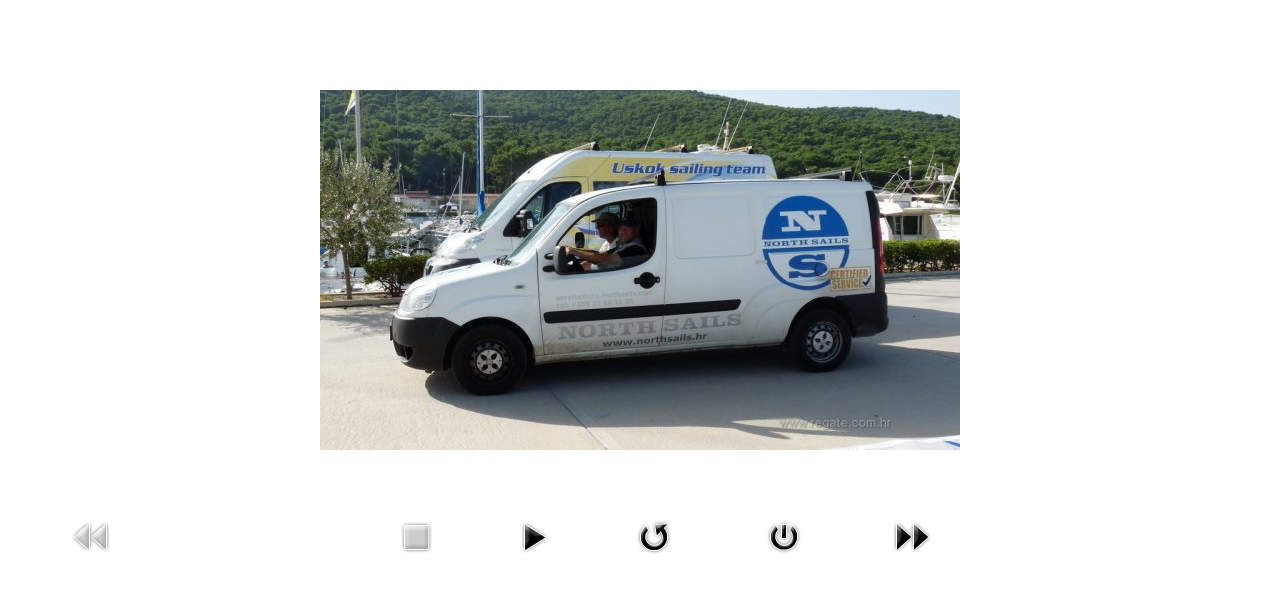

--- FILE ---
content_type: text/html; charset=utf-8
request_url: https://www.jk-spinut.hr/galerija/13-orc-cup-2014/detail/35-split-2014-dan-1-01?tmpl=component
body_size: 2889
content:

<!DOCTYPE html>
<html lang="hr-hr" dir="ltr" class='component window com_phocagallery view-detail itemid-642 j31 mm-hover'>

  <head>
    <base href="https://www.jk-spinut.hr/galerija/13-orc-cup-2014/detail/35-split-2014-dan-1-01" />
	<meta http-equiv="content-type" content="text/html; charset=utf-8" />
	<title>Galerija</title>
	<link href="/templates/t3_bs3_blank/favicon.ico" rel="shortcut icon" type="image/vnd.microsoft.icon" />
	<link href="/t3-assets/css/css-b8854-44049.css" rel="stylesheet" type="text/css" media="all" />
	<link href="/t3-assets/css/css-c3099-33400.css" rel="stylesheet" type="text/css" media="all" />
	<link href="/t3-assets/css/css-4cee4-38580.css" rel="stylesheet" type="text/css" media="all" />
	<script src="/media/jui/js/jquery.min.js?82f25b82c1e9104967b5cc85a299c315" type="text/javascript"></script>
	<script src="/media/jui/js/jquery-migrate.min.js?82f25b82c1e9104967b5cc85a299c315" type="text/javascript"></script>
	<script src="/components/com_phocagallery/assets/fadeslideshow/fadeslideshow.js" type="text/javascript"></script>
	<script src="/plugins/system/t3/base-bs3/bootstrap/js/bootstrap.js" type="text/javascript"></script>
	<script src="/plugins/system/t3/base-bs3/js/jquery.tap.min.js" type="text/javascript"></script>
	<script src="/plugins/system/t3/base-bs3/js/off-canvas.js" type="text/javascript"></script>
	<script src="/plugins/system/t3/base-bs3/js/script.js" type="text/javascript"></script>
	<script src="/plugins/system/t3/base-bs3/js/menu.js" type="text/javascript"></script>
	<style type="text/css"> 
 html, body, .contentpane, #all, #main {padding:0px !important;margin:0px !important; width: 100% !important; max-width: 100% !important;} 
body {min-width:100%} 
.rt-container {width:100%} 
 </style>

    
<!-- META FOR IOS & HANDHELD -->
	<meta name="viewport" content="width=device-width, initial-scale=1.0, maximum-scale=1.0, user-scalable=no"/>
	<style type="text/stylesheet">
		@-webkit-viewport   { width: device-width; }
		@-moz-viewport      { width: device-width; }
		@-ms-viewport       { width: device-width; }
		@-o-viewport        { width: device-width; }
		@viewport           { width: device-width; }
	</style>
	<script type="text/javascript">
		//<![CDATA[
		if (navigator.userAgent.match(/IEMobile\/10\.0/)) {
			var msViewportStyle = document.createElement("style");
			msViewportStyle.appendChild(
				document.createTextNode("@-ms-viewport{width:auto!important}")
			);
			document.getElementsByTagName("head")[0].appendChild(msViewportStyle);
		}
		//]]>
	</script>
<meta name="HandheldFriendly" content="true"/>
<meta name="apple-mobile-web-app-capable" content="YES"/>
<!-- //META FOR IOS & HANDHELD -->




<!-- Le HTML5 shim and media query for IE8 support -->
<!--[if lt IE 9]>
<script src="//html5shim.googlecode.com/svn/trunk/html5.js"></script>
<script type="text/javascript" src="/plugins/system/t3/base-bs3/js/respond.min.js"></script>
<![endif]-->

<!-- You can add Google Analytics here or use T3 Injection feature -->

  
  </head>

  <body class="contentpane">
    <div id="window-mainbody" class="window-mainbody">
      <div id="system-message-container">
	</div>

      <script type="text/javascript">
/***********************************************
* Ultimate Fade In Slideshow v2.0- (c) Dynamic Drive DHTML code library (www.dynamicdrive.com)
* This notice MUST stay intact for legal use
* Visit Dynamic Drive at http://www.dynamicdrive.com/ for this script and 100s more
***********************************************/
var phocagallery=new fadeSlideShow({
	wrapperid: "phocaGallerySlideshowC",
	dimensions: [640, 480],
	imagearray: [["/images/phocagallery/regate/orc_cup/orc_cup_2014/thumbs/phoca_thumb_l_Split_2014_-_dan_1_-_01.jpg", "", "", ""],
["/images/phocagallery/regate/orc_cup/orc_cup_2014/thumbs/phoca_thumb_l_Split_2014_-_dan_1_-_02.jpg", "", "", ""],
["/images/phocagallery/regate/orc_cup/orc_cup_2014/thumbs/phoca_thumb_l_Split_2014_-_dan_1_-_03.jpg", "", "", ""],
["/images/phocagallery/regate/orc_cup/orc_cup_2014/thumbs/phoca_thumb_l_Split_2014_-_dan_1_-_04.jpg", "", "", ""],
["/images/phocagallery/regate/orc_cup/orc_cup_2014/thumbs/phoca_thumb_l_Split_2014_-_dan_1_-_05.jpg", "", "", ""],
["/images/phocagallery/regate/orc_cup/orc_cup_2014/thumbs/phoca_thumb_l_Split_2014_-_dan_1_-_06.jpg", "", "", ""],
["/images/phocagallery/regate/orc_cup/orc_cup_2014/thumbs/phoca_thumb_l_Split_2014_-_dan_1_-_07.jpg", "", "", ""],
["/images/phocagallery/regate/orc_cup/orc_cup_2014/thumbs/phoca_thumb_l_Split_2014_-_dan_1_-_08.jpg", "", "", ""],
["/images/phocagallery/regate/orc_cup/orc_cup_2014/thumbs/phoca_thumb_l_Split_2014_-_dan_1_-_09.jpg", "", "", ""],
["/images/phocagallery/regate/orc_cup/orc_cup_2014/thumbs/phoca_thumb_l_Split_2014_-_dan_1_-_10.jpg", "", "", ""],
["/images/phocagallery/regate/orc_cup/orc_cup_2014/thumbs/phoca_thumb_l_Split_2014_-_dan_1_-_11.jpg", "", "", ""],
["/images/phocagallery/regate/orc_cup/orc_cup_2014/thumbs/phoca_thumb_l_Split_2014_-_dan_1_-_12.jpg", "", "", ""],
["/images/phocagallery/regate/orc_cup/orc_cup_2014/thumbs/phoca_thumb_l_Split_2014_-_dan_1_-_13.jpg", "", "", ""],
["/images/phocagallery/regate/orc_cup/orc_cup_2014/thumbs/phoca_thumb_l_Split_2014_-_dan_1_-_14.jpg", "", "", ""],
["/images/phocagallery/regate/orc_cup/orc_cup_2014/thumbs/phoca_thumb_l_Split_2014_-_dan_1_-_15.jpg", "", "", ""],
["/images/phocagallery/regate/orc_cup/orc_cup_2014/thumbs/phoca_thumb_l_Split_2014_-_dan_1_-_16.jpg", "", "", ""],
["/images/phocagallery/regate/orc_cup/orc_cup_2014/thumbs/phoca_thumb_l_Split_2014_-_dan_1_-_17.jpg", "", "", ""],
["/images/phocagallery/regate/orc_cup/orc_cup_2014/thumbs/phoca_thumb_l_Split_2014_-_dan_1_-_18.jpg", "", "", ""],
["/images/phocagallery/regate/orc_cup/orc_cup_2014/thumbs/phoca_thumb_l_Split_2014_-_dan_1_-_19.jpg", "", "", ""],
["/images/phocagallery/regate/orc_cup/orc_cup_2014/thumbs/phoca_thumb_l_Split_2014_-_dan_1_-_20.jpg", "", "", ""],
["/images/phocagallery/regate/orc_cup/orc_cup_2014/thumbs/phoca_thumb_l_Split_2014_-_dan_1_-_21.jpg", "", "", ""],
["/images/phocagallery/regate/orc_cup/orc_cup_2014/thumbs/phoca_thumb_l_Split_2014_-_dan_1_-_22.jpg", "", "", ""],
["/images/phocagallery/regate/orc_cup/orc_cup_2014/thumbs/phoca_thumb_l_Split_2014_-_dan_1_-_23.jpg", "", "", ""],
["/images/phocagallery/regate/orc_cup/orc_cup_2014/thumbs/phoca_thumb_l_Split_2014_-_dan_1_-_24.jpg", "", "", ""],
["/images/phocagallery/regate/orc_cup/orc_cup_2014/thumbs/phoca_thumb_l_Split_2014_-_dan_1_-_25.jpg", "", "", ""],
["/images/phocagallery/regate/orc_cup/orc_cup_2014/thumbs/phoca_thumb_l_Split_2014_-_dan_1_-_26.jpg", "", "", ""],
["/images/phocagallery/regate/orc_cup/orc_cup_2014/thumbs/phoca_thumb_l_Split_2014_-_dan_1_-_27.jpg", "", "", ""],
["/images/phocagallery/regate/orc_cup/orc_cup_2014/thumbs/phoca_thumb_l_Split_2014_-_dan_1_-_28.jpg", "", "", ""],
["/images/phocagallery/regate/orc_cup/orc_cup_2014/thumbs/phoca_thumb_l_Split_2014_-_dan_1_-_29.jpg", "", "", ""],
["/images/phocagallery/regate/orc_cup/orc_cup_2014/thumbs/phoca_thumb_l_Split_2014_-_dan_1_-_30.jpg", "", "", ""],
["/images/phocagallery/regate/orc_cup/orc_cup_2014/thumbs/phoca_thumb_l_Split_2014_-_dan_1_-_31.jpg", "", "", ""],
["/images/phocagallery/regate/orc_cup/orc_cup_2014/thumbs/phoca_thumb_l_Split_2014_-_dan_1_-_32.jpg", "", "", ""],
["/images/phocagallery/regate/orc_cup/orc_cup_2014/thumbs/phoca_thumb_l_Split_2014_-_dan_1_-_33.jpg", "", "", ""],
["/images/phocagallery/regate/orc_cup/orc_cup_2014/thumbs/phoca_thumb_l_Split_2014_-_dan_1_-_34.jpg", "", "", ""],
["/images/phocagallery/regate/orc_cup/orc_cup_2014/thumbs/phoca_thumb_l_Split_2014_-_dan_1_-_35.jpg", "", "", ""],
["/images/phocagallery/regate/orc_cup/orc_cup_2014/thumbs/phoca_thumb_l_Split_2014_-_dan_1_-_36.jpg", "", "", ""],
["/images/phocagallery/regate/orc_cup/orc_cup_2014/thumbs/phoca_thumb_l_Split_2014_-_dan_1_-_37.jpg", "", "", ""],
["/images/phocagallery/regate/orc_cup/orc_cup_2014/thumbs/phoca_thumb_l_Split_2014_-_dan_1_-_38.jpg", "", "", ""],
["/images/phocagallery/regate/orc_cup/orc_cup_2014/thumbs/phoca_thumb_l_Split_2014_-_dan_1_-_39.jpg", "", "", ""],
["/images/phocagallery/regate/orc_cup/orc_cup_2014/thumbs/phoca_thumb_l_Split_2014_-_dan_1_-_40.jpg", "", "", ""],
["/images/phocagallery/regate/orc_cup/orc_cup_2014/thumbs/phoca_thumb_l_Split_2014_-_dan_1_-_41.jpg", "", "", ""],
["/images/phocagallery/regate/orc_cup/orc_cup_2014/thumbs/phoca_thumb_l_Split_2014_-_dan_1_-_42.jpg", "", "", ""],
["/images/phocagallery/regate/orc_cup/orc_cup_2014/thumbs/phoca_thumb_l_Split_2014_-_dan_1_-_43.jpg", "", "", ""],
["/images/phocagallery/regate/orc_cup/orc_cup_2014/thumbs/phoca_thumb_l_Split_2014_-_dan_1_-_44.jpg", "", "", ""],
["/images/phocagallery/regate/orc_cup/orc_cup_2014/thumbs/phoca_thumb_l_Split_2014_-_dan_1_-_45.jpg", "", "", ""],
["/images/phocagallery/regate/orc_cup/orc_cup_2014/thumbs/phoca_thumb_l_Split_2014_-_dan_2_-_001.jpg", "", "", ""],
["/images/phocagallery/regate/orc_cup/orc_cup_2014/thumbs/phoca_thumb_l_Split_2014_-_dan_2_-_002.jpg", "", "", ""],
["/images/phocagallery/regate/orc_cup/orc_cup_2014/thumbs/phoca_thumb_l_Split_2014_-_dan_2_-_003.jpg", "", "", ""],
["/images/phocagallery/regate/orc_cup/orc_cup_2014/thumbs/phoca_thumb_l_Split_2014_-_dan_2_-_004.jpg", "", "", ""],
["/images/phocagallery/regate/orc_cup/orc_cup_2014/thumbs/phoca_thumb_l_Split_2014_-_dan_2_-_005.jpg", "", "", ""],
["/images/phocagallery/regate/orc_cup/orc_cup_2014/thumbs/phoca_thumb_l_Split_2014_-_dan_2_-_006.jpg", "", "", ""],
["/images/phocagallery/regate/orc_cup/orc_cup_2014/thumbs/phoca_thumb_l_Split_2014_-_dan_2_-_007.jpg", "", "", ""],
["/images/phocagallery/regate/orc_cup/orc_cup_2014/thumbs/phoca_thumb_l_Split_2014_-_dan_2_-_008.jpg", "", "", ""],
["/images/phocagallery/regate/orc_cup/orc_cup_2014/thumbs/phoca_thumb_l_Split_2014_-_dan_2_-_009.jpg", "", "", ""],
["/images/phocagallery/regate/orc_cup/orc_cup_2014/thumbs/phoca_thumb_l_Split_2014_-_dan_2_-_010.jpg", "", "", ""],
["/images/phocagallery/regate/orc_cup/orc_cup_2014/thumbs/phoca_thumb_l_Split_2014_-_dan_2_-_011.jpg", "", "", ""],
["/images/phocagallery/regate/orc_cup/orc_cup_2014/thumbs/phoca_thumb_l_Split_2014_-_dan_2_-_012.jpg", "", "", ""],
["/images/phocagallery/regate/orc_cup/orc_cup_2014/thumbs/phoca_thumb_l_Split_2014_-_dan_2_-_013.jpg", "", "", ""],
["/images/phocagallery/regate/orc_cup/orc_cup_2014/thumbs/phoca_thumb_l_Split_2014_-_dan_2_-_014.jpg", "", "", ""],
["/images/phocagallery/regate/orc_cup/orc_cup_2014/thumbs/phoca_thumb_l_Split_2014_-_dan_2_-_015.jpg", "", "", ""],
["/images/phocagallery/regate/orc_cup/orc_cup_2014/thumbs/phoca_thumb_l_Split_2014_-_dan_2_-_016.jpg", "", "", ""],
["/images/phocagallery/regate/orc_cup/orc_cup_2014/thumbs/phoca_thumb_l_Split_2014_-_dan_2_-_017.jpg", "", "", ""],
["/images/phocagallery/regate/orc_cup/orc_cup_2014/thumbs/phoca_thumb_l_Split_2014_-_dan_2_-_018.jpg", "", "", ""],
["/images/phocagallery/regate/orc_cup/orc_cup_2014/thumbs/phoca_thumb_l_Split_2014_-_dan_2_-_019.jpg", "", "", ""],
["/images/phocagallery/regate/orc_cup/orc_cup_2014/thumbs/phoca_thumb_l_Split_2014_-_dan_2_-_020.jpg", "", "", ""],
["/images/phocagallery/regate/orc_cup/orc_cup_2014/thumbs/phoca_thumb_l_Split_2014_-_dan_2_-_021.jpg", "", "", ""],
["/images/phocagallery/regate/orc_cup/orc_cup_2014/thumbs/phoca_thumb_l_Split_2014_-_dan_2_-_022.jpg", "", "", ""],
["/images/phocagallery/regate/orc_cup/orc_cup_2014/thumbs/phoca_thumb_l_Split_2014_-_dan_2_-_023.jpg", "", "", ""],
["/images/phocagallery/regate/orc_cup/orc_cup_2014/thumbs/phoca_thumb_l_Split_2014_-_dan_2_-_024.jpg", "", "", ""],
["/images/phocagallery/regate/orc_cup/orc_cup_2014/thumbs/phoca_thumb_l_Split_2014_-_dan_2_-_025.jpg", "", "", ""],
["/images/phocagallery/regate/orc_cup/orc_cup_2014/thumbs/phoca_thumb_l_Split_2014_-_dan_2_-_026.jpg", "", "", ""],
["/images/phocagallery/regate/orc_cup/orc_cup_2014/thumbs/phoca_thumb_l_Split_2014_-_dan_2_-_027.jpg", "", "", ""],
["/images/phocagallery/regate/orc_cup/orc_cup_2014/thumbs/phoca_thumb_l_Split_2014_-_dan_2_-_028.jpg", "", "", ""],
["/images/phocagallery/regate/orc_cup/orc_cup_2014/thumbs/phoca_thumb_l_Split_2014_-_dan_2_-_029.jpg", "", "", ""],
["/images/phocagallery/regate/orc_cup/orc_cup_2014/thumbs/phoca_thumb_l_Split_2014_-_dan_2_-_030.jpg", "", "", ""],
["/images/phocagallery/regate/orc_cup/orc_cup_2014/thumbs/phoca_thumb_l_Split_2014_-_dan_2_-_031.jpg", "", "", ""],
["/images/phocagallery/regate/orc_cup/orc_cup_2014/thumbs/phoca_thumb_l_Split_2014_-_dan_2_-_032.jpg", "", "", ""],
["/images/phocagallery/regate/orc_cup/orc_cup_2014/thumbs/phoca_thumb_l_Split_2014_-_dan_2_-_033.jpg", "", "", ""],
["/images/phocagallery/regate/orc_cup/orc_cup_2014/thumbs/phoca_thumb_l_Split_2014_-_dan_2_-_034.jpg", "", "", ""],
["/images/phocagallery/regate/orc_cup/orc_cup_2014/thumbs/phoca_thumb_l_Split_2014_-_dan_2_-_035.jpg", "", "", ""],
["/images/phocagallery/regate/orc_cup/orc_cup_2014/thumbs/phoca_thumb_l_Split_2014_-_dan_2_-_036.jpg", "", "", ""],
["/images/phocagallery/regate/orc_cup/orc_cup_2014/thumbs/phoca_thumb_l_Split_2014_-_dan_2_-_037.jpg", "", "", ""],
["/images/phocagallery/regate/orc_cup/orc_cup_2014/thumbs/phoca_thumb_l_Split_2014_-_dan_2_-_038.jpg", "", "", ""],
["/images/phocagallery/regate/orc_cup/orc_cup_2014/thumbs/phoca_thumb_l_Split_2014_-_dan_2_-_039.jpg", "", "", ""],
["/images/phocagallery/regate/orc_cup/orc_cup_2014/thumbs/phoca_thumb_l_Split_2014_-_dan_2_-_040.jpg", "", "", ""],
["/images/phocagallery/regate/orc_cup/orc_cup_2014/thumbs/phoca_thumb_l_Split_2014_-_dan_2_-_041.jpg", "", "", ""],
["/images/phocagallery/regate/orc_cup/orc_cup_2014/thumbs/phoca_thumb_l_Split_2014_-_dan_2_-_042.jpg", "", "", ""],
["/images/phocagallery/regate/orc_cup/orc_cup_2014/thumbs/phoca_thumb_l_Split_2014_-_dan_2_-_043.jpg", "", "", ""],
["/images/phocagallery/regate/orc_cup/orc_cup_2014/thumbs/phoca_thumb_l_Split_2014_-_dan_2_-_044.jpg", "", "", ""],
["/images/phocagallery/regate/orc_cup/orc_cup_2014/thumbs/phoca_thumb_l_Split_2014_-_dan_2_-_045.jpg", "", "", ""],
["/images/phocagallery/regate/orc_cup/orc_cup_2014/thumbs/phoca_thumb_l_Split_2014_-_dan_2_-_046.jpg", "", "", ""],
["/images/phocagallery/regate/orc_cup/orc_cup_2014/thumbs/phoca_thumb_l_Split_2014_-_dan_2_-_047.jpg", "", "", ""],
["/images/phocagallery/regate/orc_cup/orc_cup_2014/thumbs/phoca_thumb_l_Split_2014_-_dan_2_-_048.jpg", "", "", ""],
["/images/phocagallery/regate/orc_cup/orc_cup_2014/thumbs/phoca_thumb_l_Split_2014_-_dan_2_-_049.jpg", "", "", ""],
["/images/phocagallery/regate/orc_cup/orc_cup_2014/thumbs/phoca_thumb_l_Split_2014_-_dan_2_-_050.jpg", "", "", ""],
["/images/phocagallery/regate/orc_cup/orc_cup_2014/thumbs/phoca_thumb_l_Split_2014_-_dan_2_-_051.jpg", "", "", ""],
["/images/phocagallery/regate/orc_cup/orc_cup_2014/thumbs/phoca_thumb_l_Split_2014_-_dan_2_-_052.jpg", "", "", ""],
["/images/phocagallery/regate/orc_cup/orc_cup_2014/thumbs/phoca_thumb_l_Split_2014_-_dan_2_-_053.jpg", "", "", ""],
["/images/phocagallery/regate/orc_cup/orc_cup_2014/thumbs/phoca_thumb_l_Split_2014_-_dan_2_-_054.jpg", "", "", ""],
["/images/phocagallery/regate/orc_cup/orc_cup_2014/thumbs/phoca_thumb_l_Split_2014_-_dan_2_-_055.jpg", "", "", ""],
["/images/phocagallery/regate/orc_cup/orc_cup_2014/thumbs/phoca_thumb_l_Split_2014_-_dan_2_-_056.jpg", "", "", ""],
["/images/phocagallery/regate/orc_cup/orc_cup_2014/thumbs/phoca_thumb_l_Split_2014_-_dan_2_-_057.jpg", "", "", ""],
["/images/phocagallery/regate/orc_cup/orc_cup_2014/thumbs/phoca_thumb_l_Split_2014_-_dan_2_-_058.jpg", "", "", ""],
["/images/phocagallery/regate/orc_cup/orc_cup_2014/thumbs/phoca_thumb_l_Split_2014_-_dan_2_-_059.jpg", "", "", ""],
["/images/phocagallery/regate/orc_cup/orc_cup_2014/thumbs/phoca_thumb_l_Split_2014_-_dan_2_-_060.jpg", "", "", ""],
["/images/phocagallery/regate/orc_cup/orc_cup_2014/thumbs/phoca_thumb_l_Split_2014_-_dan_2_-_061.jpg", "", "", ""],
["/images/phocagallery/regate/orc_cup/orc_cup_2014/thumbs/phoca_thumb_l_Split_2014_-_dan_2_-_062.jpg", "", "", ""],
["/images/phocagallery/regate/orc_cup/orc_cup_2014/thumbs/phoca_thumb_l_Split_2014_-_dan_2_-_063.jpg", "", "", ""],
["/images/phocagallery/regate/orc_cup/orc_cup_2014/thumbs/phoca_thumb_l_Split_2014_-_dan_2_-_064.jpg", "", "", ""],
["/images/phocagallery/regate/orc_cup/orc_cup_2014/thumbs/phoca_thumb_l_Split_2014_-_dan_2_-_065.jpg", "", "", ""],
["/images/phocagallery/regate/orc_cup/orc_cup_2014/thumbs/phoca_thumb_l_Split_2014_-_dan_2_-_066.jpg", "", "", ""],
["/images/phocagallery/regate/orc_cup/orc_cup_2014/thumbs/phoca_thumb_l_Split_2014_-_dan_2_-_067.jpg", "", "", ""],
["/images/phocagallery/regate/orc_cup/orc_cup_2014/thumbs/phoca_thumb_l_Split_2014_-_dan_2_-_068.jpg", "", "", ""],
["/images/phocagallery/regate/orc_cup/orc_cup_2014/thumbs/phoca_thumb_l_Split_2014_-_dan_2_-_069.jpg", "", "", ""],
["/images/phocagallery/regate/orc_cup/orc_cup_2014/thumbs/phoca_thumb_l_Split_2014_-_dan_2_-_070.jpg", "", "", ""],
["/images/phocagallery/regate/orc_cup/orc_cup_2014/thumbs/phoca_thumb_l_Split_2014_-_dan_2_-_071.jpg", "", "", ""],
["/images/phocagallery/regate/orc_cup/orc_cup_2014/thumbs/phoca_thumb_l_Split_2014_-_dan_2_-_072.jpg", "", "", ""],
["/images/phocagallery/regate/orc_cup/orc_cup_2014/thumbs/phoca_thumb_l_Split_2014_-_dan_2_-_073.jpg", "", "", ""],
["/images/phocagallery/regate/orc_cup/orc_cup_2014/thumbs/phoca_thumb_l_Split_2014_-_dan_2_-_074.jpg", "", "", ""],
["/images/phocagallery/regate/orc_cup/orc_cup_2014/thumbs/phoca_thumb_l_Split_2014_-_dan_2_-_075.jpg", "", "", ""],
["/images/phocagallery/regate/orc_cup/orc_cup_2014/thumbs/phoca_thumb_l_Split_2014_-_dan_2_-_076.jpg", "", "", ""],
["/images/phocagallery/regate/orc_cup/orc_cup_2014/thumbs/phoca_thumb_l_Split_2014_-_dan_2_-_077.jpg", "", "", ""],
["/images/phocagallery/regate/orc_cup/orc_cup_2014/thumbs/phoca_thumb_l_Split_2014_-_dan_2_-_078.jpg", "", "", ""],
["/images/phocagallery/regate/orc_cup/orc_cup_2014/thumbs/phoca_thumb_l_Split_2014_-_dan_2_-_079.jpg", "", "", ""],
["/images/phocagallery/regate/orc_cup/orc_cup_2014/thumbs/phoca_thumb_l_Split_2014_-_dan_2_-_080.jpg", "", "", ""],
["/images/phocagallery/regate/orc_cup/orc_cup_2014/thumbs/phoca_thumb_l_Split_2014_-_dan_2_-_081.jpg", "", "", ""],
["/images/phocagallery/regate/orc_cup/orc_cup_2014/thumbs/phoca_thumb_l_Split_2014_-_dan_2_-_082.jpg", "", "", ""],
["/images/phocagallery/regate/orc_cup/orc_cup_2014/thumbs/phoca_thumb_l_Split_2014_-_dan_2_-_083.jpg", "", "", ""],
["/images/phocagallery/regate/orc_cup/orc_cup_2014/thumbs/phoca_thumb_l_Split_2014_-_dan_2_-_084.jpg", "", "", ""],
["/images/phocagallery/regate/orc_cup/orc_cup_2014/thumbs/phoca_thumb_l_Split_2014_-_dan_2_-_085.jpg", "", "", ""],
["/images/phocagallery/regate/orc_cup/orc_cup_2014/thumbs/phoca_thumb_l_Split_2014_-_dan_2_-_086.jpg", "", "", ""],
["/images/phocagallery/regate/orc_cup/orc_cup_2014/thumbs/phoca_thumb_l_Split_2014_-_dan_2_-_087.jpg", "", "", ""],
["/images/phocagallery/regate/orc_cup/orc_cup_2014/thumbs/phoca_thumb_l_Split_2014_-_dan_2_-_088.jpg", "", "", ""],
["/images/phocagallery/regate/orc_cup/orc_cup_2014/thumbs/phoca_thumb_l_Split_2014_-_dan_2_-_089.jpg", "", "", ""],
["/images/phocagallery/regate/orc_cup/orc_cup_2014/thumbs/phoca_thumb_l_Split_2014_-_dan_2_-_090.jpg", "", "", ""],
["/images/phocagallery/regate/orc_cup/orc_cup_2014/thumbs/phoca_thumb_l_Split_2014_-_dan_2_-_091.jpg", "", "", ""],
["/images/phocagallery/regate/orc_cup/orc_cup_2014/thumbs/phoca_thumb_l_Split_2014_-_dan_2_-_092.jpg", "", "", ""],
["/images/phocagallery/regate/orc_cup/orc_cup_2014/thumbs/phoca_thumb_l_Split_2014_-_dan_2_-_093.jpg", "", "", ""],
["/images/phocagallery/regate/orc_cup/orc_cup_2014/thumbs/phoca_thumb_l_Split_2014_-_dan_2_-_094.jpg", "", "", ""],
["/images/phocagallery/regate/orc_cup/orc_cup_2014/thumbs/phoca_thumb_l_Split_2014_-_dan_2_-_095.jpg", "", "", ""],
["/images/phocagallery/regate/orc_cup/orc_cup_2014/thumbs/phoca_thumb_l_Split_2014_-_dan_2_-_096.jpg", "", "", ""],
["/images/phocagallery/regate/orc_cup/orc_cup_2014/thumbs/phoca_thumb_l_Split_2014_-_dan_2_-_097.jpg", "", "", ""],
["/images/phocagallery/regate/orc_cup/orc_cup_2014/thumbs/phoca_thumb_l_Split_2014_-_dan_2_-_098.jpg", "", "", ""],
["/images/phocagallery/regate/orc_cup/orc_cup_2014/thumbs/phoca_thumb_l_Split_2014_-_dan_2_-_099.jpg", "", "", ""],
["/images/phocagallery/regate/orc_cup/orc_cup_2014/thumbs/phoca_thumb_l_Split_2014_-_dan_2_-_100.jpg", "", "", ""],
["/images/phocagallery/regate/orc_cup/orc_cup_2014/thumbs/phoca_thumb_l_Split_2014_-_dan_2_-_101.jpg", "", "", ""],
["/images/phocagallery/regate/orc_cup/orc_cup_2014/thumbs/phoca_thumb_l_Split_2014_-_dan_2_-_102.jpg", "", "", ""],
["/images/phocagallery/regate/orc_cup/orc_cup_2014/thumbs/phoca_thumb_l_Split_2014_-_dan_2_-_103.jpg", "", "", ""],
["/images/phocagallery/regate/orc_cup/orc_cup_2014/thumbs/phoca_thumb_l_Split_2014_-_dan_2_-_104.jpg", "", "", ""],
["/images/phocagallery/regate/orc_cup/orc_cup_2014/thumbs/phoca_thumb_l_Split_2014_-_dan_2_-_105.jpg", "", "", ""],
["/images/phocagallery/regate/orc_cup/orc_cup_2014/thumbs/phoca_thumb_l_Split_2014_-_dan_2_-_106.jpg", "", "", ""],
["/images/phocagallery/regate/orc_cup/orc_cup_2014/thumbs/phoca_thumb_l_Split_2014_-_dan_2_-_107.jpg", "", "", ""],
["/images/phocagallery/regate/orc_cup/orc_cup_2014/thumbs/phoca_thumb_l_Split_2014_-_dan_2_-_108.jpg", "", "", ""],
["/images/phocagallery/regate/orc_cup/orc_cup_2014/thumbs/phoca_thumb_l_Split_2014_-_dan_2_-_109.jpg", "", "", ""],
["/images/phocagallery/regate/orc_cup/orc_cup_2014/thumbs/phoca_thumb_l_Split_2014_-_dan_2_-_110.jpg", "", "", ""],
["/images/phocagallery/regate/orc_cup/orc_cup_2014/thumbs/phoca_thumb_l_Split_2014_-_dan_2_-_111.jpg", "", "", ""],
["/images/phocagallery/regate/orc_cup/orc_cup_2014/thumbs/phoca_thumb_l_Split_2014_-_dan_2_-_112.jpg", "", "", ""],
["/images/phocagallery/regate/orc_cup/orc_cup_2014/thumbs/phoca_thumb_l_Split_2014_-_dan_2_-_113.jpg", "", "", ""],
["/images/phocagallery/regate/orc_cup/orc_cup_2014/thumbs/phoca_thumb_l_Split_2014_-_dan_2_-_114.jpg", "", "", ""],
["/images/phocagallery/regate/orc_cup/orc_cup_2014/thumbs/phoca_thumb_l_Split_2014_-_dan_2_-_115.jpg", "", "", ""],
["/images/phocagallery/regate/orc_cup/orc_cup_2014/thumbs/phoca_thumb_l_Split_2014_-_dan_2_-_116.jpg", "", "", ""],
["/images/phocagallery/regate/orc_cup/orc_cup_2014/thumbs/phoca_thumb_l_Split_2014_-_dan_2_-_117.jpg", "", "", ""],
["/images/phocagallery/regate/orc_cup/orc_cup_2014/thumbs/phoca_thumb_l_Split_2014_-_dan_2_-_118.jpg", "", "", ""],
["/images/phocagallery/regate/orc_cup/orc_cup_2014/thumbs/phoca_thumb_l_Split_2014_-_dan_2_-_119.jpg", "", "", ""],
["/images/phocagallery/regate/orc_cup/orc_cup_2014/thumbs/phoca_thumb_l_Split_2014_-_dan_2_-_120.jpg", "", "", ""],
["/images/phocagallery/regate/orc_cup/orc_cup_2014/thumbs/phoca_thumb_l_Split_2014_-_dan_2_-_121.jpg", "", "", ""],
["/images/phocagallery/regate/orc_cup/orc_cup_2014/thumbs/phoca_thumb_l_Split_2014_-_dan_2_-_122.jpg", "", "", ""],
["/images/phocagallery/regate/orc_cup/orc_cup_2014/thumbs/phoca_thumb_l_Split_2014_-_dan_2_-_123.jpg", "", "", ""],
["/images/phocagallery/regate/orc_cup/orc_cup_2014/thumbs/phoca_thumb_l_Split_2014_-_dan_2_-_124.jpg", "", "", ""],
["/images/phocagallery/regate/orc_cup/orc_cup_2014/thumbs/phoca_thumb_l_Split_2014_-_dan_2_-_125.jpg", "", "", ""],
["/images/phocagallery/regate/orc_cup/orc_cup_2014/thumbs/phoca_thumb_l_Split_2014_-_dan_2_-_126.jpg", "", "", ""],
["/images/phocagallery/regate/orc_cup/orc_cup_2014/thumbs/phoca_thumb_l_Split_2014_-_dan_2_-_127.jpg", "", "", ""],
["/images/phocagallery/regate/orc_cup/orc_cup_2014/thumbs/phoca_thumb_l_Split_2014_-_dan_2_-_128.jpg", "", "", ""],
["/images/phocagallery/regate/orc_cup/orc_cup_2014/thumbs/phoca_thumb_l_Split_2014_-_dan_2_-_129.jpg", "", "", ""],
["/images/phocagallery/regate/orc_cup/orc_cup_2014/thumbs/phoca_thumb_l_Split_2014_-_dan_2_-_130.jpg", "", "", ""],
["/images/phocagallery/regate/orc_cup/orc_cup_2014/thumbs/phoca_thumb_l_Split_2014_-_dan_2_-_131.jpg", "", "", ""],
["/images/phocagallery/regate/orc_cup/orc_cup_2014/thumbs/phoca_thumb_l_Split_2014_-_dan_2_-_132.jpg", "", "", ""],
["/images/phocagallery/regate/orc_cup/orc_cup_2014/thumbs/phoca_thumb_l_Split_2014_-_dan_2_-_133.jpg", "", "", ""],
["/images/phocagallery/regate/orc_cup/orc_cup_2014/thumbs/phoca_thumb_l_Split_2014_-_dan_2_-_134.jpg", "", "", ""],
["/images/phocagallery/regate/orc_cup/orc_cup_2014/thumbs/phoca_thumb_l_Split_2014_-_dan_2_-_135.jpg", "", "", ""],
["/images/phocagallery/regate/orc_cup/orc_cup_2014/thumbs/phoca_thumb_l_Split_2014_-_dan_2_-_136.jpg", "", "", ""],
["/images/phocagallery/regate/orc_cup/orc_cup_2014/thumbs/phoca_thumb_l_Split_2014_-_dan_2_-_137.jpg", "", "", ""],
["/images/phocagallery/regate/orc_cup/orc_cup_2014/thumbs/phoca_thumb_l_Split_2014_-_dan_2_-_138.jpg", "", "", ""],
["/images/phocagallery/regate/orc_cup/orc_cup_2014/thumbs/phoca_thumb_l_Split_2014_-_dan_2_-_139.jpg", "", "", ""],
["/images/phocagallery/regate/orc_cup/orc_cup_2014/thumbs/phoca_thumb_l_Split_2014_-_dan_2_-_140.jpg", "", "", ""],
["/images/phocagallery/regate/orc_cup/orc_cup_2014/thumbs/phoca_thumb_l_Split_2014_-_dan_2_-_141.jpg", "", "", ""],
["/images/phocagallery/regate/orc_cup/orc_cup_2014/thumbs/phoca_thumb_l_Split_2014_-_dan_2_-_142.jpg", "", "", ""],
["/images/phocagallery/regate/orc_cup/orc_cup_2014/thumbs/phoca_thumb_l_Split_2014_-_dan_2_-_143.jpg", "", "", ""],
["/images/phocagallery/regate/orc_cup/orc_cup_2014/thumbs/phoca_thumb_l_Split_2014_-_dan_2_-_144.jpg", "", "", ""],
["/images/phocagallery/regate/orc_cup/orc_cup_2014/thumbs/phoca_thumb_l_Split_2014_-_dan_2_-_145.jpg", "", "", ""],
["/images/phocagallery/regate/orc_cup/orc_cup_2014/thumbs/phoca_thumb_l_Split_2014_-_dan_2_-_146.jpg", "", "", ""],
["/images/phocagallery/regate/orc_cup/orc_cup_2014/thumbs/phoca_thumb_l_Split_2014_-_dan_2_-_147.jpg", "", "", ""],
["/images/phocagallery/regate/orc_cup/orc_cup_2014/thumbs/phoca_thumb_l_Split_2014_-_dan_2_-_148.jpg", "", "", ""],
["/images/phocagallery/regate/orc_cup/orc_cup_2014/thumbs/phoca_thumb_l_Split_2014_-_dan_2_-_149.jpg", "", "", ""],
["/images/phocagallery/regate/orc_cup/orc_cup_2014/thumbs/phoca_thumb_l_Split_2014_-_dan_2_-_150.jpg", "", "", ""],
["/images/phocagallery/regate/orc_cup/orc_cup_2014/thumbs/phoca_thumb_l_Split_2014_-_dan_2_-_151.jpg", "", "", ""],
["/images/phocagallery/regate/orc_cup/orc_cup_2014/thumbs/phoca_thumb_l_Split_2014_-_dan_2_-_152.jpg", "", "", ""],
["/images/phocagallery/regate/orc_cup/orc_cup_2014/thumbs/phoca_thumb_l_Split_2014_-_dan_2_-_153.jpg", "", "", ""],
["/images/phocagallery/regate/orc_cup/orc_cup_2014/thumbs/phoca_thumb_l_Split_2014_-_dan_2_-_154.jpg", "", "", ""],
["/images/phocagallery/regate/orc_cup/orc_cup_2014/thumbs/phoca_thumb_l_Split_2014_-_dan_2_-_155.jpg", "", "", ""],
["/images/phocagallery/regate/orc_cup/orc_cup_2014/thumbs/phoca_thumb_l_Split_2014_-_dan_2_-_156.jpg", "", "", ""],
["/images/phocagallery/regate/orc_cup/orc_cup_2014/thumbs/phoca_thumb_l_Split_2014_-_dan_2_-_157.jpg", "", "", ""],
["/images/phocagallery/regate/orc_cup/orc_cup_2014/thumbs/phoca_thumb_l_Split_2014_-_dan_2_-_158.jpg", "", "", ""],
["/images/phocagallery/regate/orc_cup/orc_cup_2014/thumbs/phoca_thumb_l_Split_2014_-_dan_2_-_159.jpg", "", "", ""],
["/images/phocagallery/regate/orc_cup/orc_cup_2014/thumbs/phoca_thumb_l_Split_2014_-_dan_2_-_160.jpg", "", "", ""],
["/images/phocagallery/regate/orc_cup/orc_cup_2014/thumbs/phoca_thumb_l_Split_2014_-_dan_2_-_161.jpg", "", "", ""],
["/images/phocagallery/regate/orc_cup/orc_cup_2014/thumbs/phoca_thumb_l_Split_2014_-_dan_2_-_162.jpg", "", "", ""],
["/images/phocagallery/regate/orc_cup/orc_cup_2014/thumbs/phoca_thumb_l_Split_2014_-_dan_2_-_163.jpg", "", "", ""],
["/images/phocagallery/regate/orc_cup/orc_cup_2014/thumbs/phoca_thumb_l_Split_2014_-_dan_2_-_164.jpg", "", "", ""],
["/images/phocagallery/regate/orc_cup/orc_cup_2014/thumbs/phoca_thumb_l_Split_2014_-_dan_2_-_165.jpg", "", "", ""],
["/images/phocagallery/regate/orc_cup/orc_cup_2014/thumbs/phoca_thumb_l_Split_2014_-_dan_2_-_166.jpg", "", "", ""],
["/images/phocagallery/regate/orc_cup/orc_cup_2014/thumbs/phoca_thumb_l_Split_2014_-_dan_2_-_167.jpg", "", "", ""],
["/images/phocagallery/regate/orc_cup/orc_cup_2014/thumbs/phoca_thumb_l_Split_2014_-_dan_2_-_168.jpg", "", "", ""],
["/images/phocagallery/regate/orc_cup/orc_cup_2014/thumbs/phoca_thumb_l_Split_2014_-_dan_2_-_169.jpg", "", "", ""],
["/images/phocagallery/regate/orc_cup/orc_cup_2014/thumbs/phoca_thumb_l_Split_2014_-_dan_2_-_170.jpg", "", "", ""],
["/images/phocagallery/regate/orc_cup/orc_cup_2014/thumbs/phoca_thumb_l_Split_2014_-_dan_2_-_171.jpg", "", "", ""],
["/images/phocagallery/regate/orc_cup/orc_cup_2014/thumbs/phoca_thumb_l_Split_2014_-_dan_2_-_172.jpg", "", "", ""],
["/images/phocagallery/regate/orc_cup/orc_cup_2014/thumbs/phoca_thumb_l_Split_2014_-_dan_2_-_173.jpg", "", "", ""],
["/images/phocagallery/regate/orc_cup/orc_cup_2014/thumbs/phoca_thumb_l_Split_2014_-_dan_2_-_174.jpg", "", "", ""],
["/images/phocagallery/regate/orc_cup/orc_cup_2014/thumbs/phoca_thumb_l_Split_2014_-_dan_2_-_175.jpg", "", "", ""],
["/images/phocagallery/regate/orc_cup/orc_cup_2014/thumbs/phoca_thumb_l_Split_2014_-_dan_2_-_176.jpg", "", "", ""],
["/images/phocagallery/regate/orc_cup/orc_cup_2014/thumbs/phoca_thumb_l_Split_2014_-_dan_2_-_177.jpg", "", "", ""],
["/images/phocagallery/regate/orc_cup/orc_cup_2014/thumbs/phoca_thumb_l_Split_2014_-_dan_2_-_178.jpg", "", "", ""],
["/images/phocagallery/regate/orc_cup/orc_cup_2014/thumbs/phoca_thumb_l_Split_2014_-_dan_2_-_179.jpg", "", "", ""],
["/images/phocagallery/regate/orc_cup/orc_cup_2014/thumbs/phoca_thumb_l_Split_2014_-_dan_2_-_180.jpg", "", "", ""],
["/images/phocagallery/regate/orc_cup/orc_cup_2014/thumbs/phoca_thumb_l_Split_2014_-_dan_2_-_181.jpg", "", "", ""],
["/images/phocagallery/regate/orc_cup/orc_cup_2014/thumbs/phoca_thumb_l_Split_2014_-_dan_2_-_182.jpg", "", "", ""],
["/images/phocagallery/regate/orc_cup/orc_cup_2014/thumbs/phoca_thumb_l_Split_2014_-_dan_2_-_183.jpg", "", "", ""],
["/images/phocagallery/regate/orc_cup/orc_cup_2014/thumbs/phoca_thumb_l_Split_2014_-_dan_2_-_184.jpg", "", "", ""],
["/images/phocagallery/regate/orc_cup/orc_cup_2014/thumbs/phoca_thumb_l_Split_2014_-_dan_2_-_185.jpg", "", "", ""],
["/images/phocagallery/regate/orc_cup/orc_cup_2014/thumbs/phoca_thumb_l_Split_2014_-_dan_2_-_186.jpg", "", "", ""]
],
	displaymode: {type:'auto', pause: 2000, cycles:0, wraparound:false, randomize: 0},
	persist: false,
	fadeduration: 3000,
	descreveal: "peekaboo",
	togglerid: "",
})
</script>
<div id="phocagallery" class="pg-detail-view"><center style="padding-top:10px"><table border="0" width="100%" cellpadding="0" cellspacing="0"><tr><td colspan="6" align="center" valign="middle" height="480" style="height:480px;vertical-align: middle;" ><div id="phocaGalleryImageBox" style="width:640px;margin: auto;padding: 0;"><a href="#" onclick="window.parent.SqueezeBox.close();" style="margin:auto;padding:0"><img src="/images/phocagallery/regate/orc_cup/orc_cup_2014/thumbs/phoca_thumb_l_Split_2014_-_dan_1_-_01.jpg" alt="Split_2014_-_dan_1_-_01" class="pg-detail-image" /></a></div></td></tr><tr><td colspan="6"><div style="padding:0;margin:0;height:3px;font-size:0px;">&nbsp;</div></td></tr><tr><td align="left" width="30%" style="padding-left:48px"><div class="pg-imgbgd"><img src="/media/com_phocagallery/images/icon-prev-grey.png" alt="Previous Image" /></div></td><td align="center"><img src="/media/com_phocagallery/images/icon-stop-grey.png" alt="Stop Slideshow" /></td><td align="center"><div class="pg-imgbgd"><a href="/component/phocagallery/13-orc-cup-2014/detail/35-split-2014-dan-1-01?phocaslideshow=1&amp;tmpl=component&amp;Itemid=1" title="Start Slideshow"><img src="/media/com_phocagallery/images/icon-play.png" alt="Start Slideshow" /></a></div></td><td align="center"><div class="pg-imgbgd"><a href="/component/phocagallery/13-orc-cup-2014/detail/35-split-2014-dan-1-01?tmpl=component&amp;Itemid=1" onclick="window.location.reload(true);" title="Refresh" ><img src="/media/com_phocagallery/images/icon-reload.png" alt="Refresh" /></a></div></td><td align="center"><div class="pg-imgbgd"><a href="/component/phocagallery/13-orc-cup-2014/detail/35-split-2014-dan-1-01?tmpl=component&amp;Itemid=1" onclick="window.parent.SqueezeBox.close();" title="Close Window" ><img src="/media/com_phocagallery/images/icon-exit.png" alt="Close Window" /></a></div></td><td align="right" width="30%" style="padding-right:48px"><div class="pg-imgbgd"><a href="/component/phocagallery/13-orc-cup-2014/detail/36-split-2014-dan-1-02?tmpl=component&amp;Itemid=1" title="Next Image" id="next" ><img src="/media/com_phocagallery/images/icon-next.png" alt="Next Image" /></a></div></td></tr></table></center></div><div id="phocaGallerySlideshowC" style="display:none"></div>
    </div>
  </body>

</html>